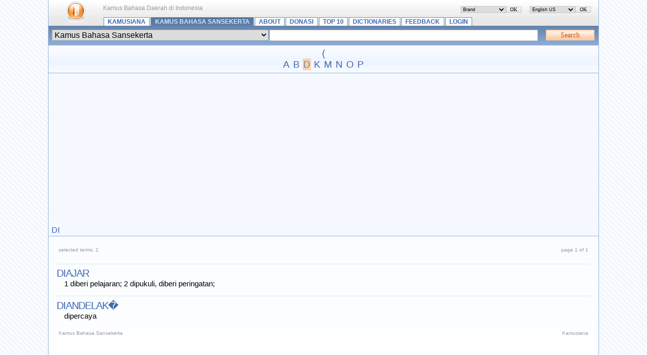

--- FILE ---
content_type: text/html; charset=UTF-8
request_url: https://kamusiana.com/index.php/list/11/,D.xhtml
body_size: 2537
content:
<?xml version="1.0" encoding="UTF-8"?> <!DOCTYPE html PUBLIC "-//W3C//DTD XHTML 1.1//EN" "http://www.w3.org/TR/xhtml11/DTD/xhtml11.dtd"> <html dir="ltr" xml:lang="en" xmlns="http://www.w3.org/1999/xhtml"> <head> <title>Kamus Bahasa Sansekerta - Terms starting with ‘D’ - Kamusiana</title> <meta content="text/html; charset=UTF-8" http-equiv="Content-Type" /> <meta content="Glossword version 1.8.12-beta" name="generator" /> <meta content="index,follow,archive" name="robots" /> <meta content="Kamus Bahasa Daerah di Indonesia" name="description" /> <meta content="Kamus Bahasa Daerah di Indonesia, glossword, dictionary, glossary, encyclopedia" name="keywords" /> <link href="/favicon.ico" rel="shortcut icon" /> <link href="/css.php?t=gw-brand&amp;dir=ltr" rel="stylesheet" type="text/css" /> <link href="https://kamusiana.com/gw_temp/opensearch.xml" rel="search" title="Kamusiana" type="application/opensearchdescription+xml" /> <script src="/templates/common/scripts.js" type="text/javascript"></script> <script src="/gw_temp/t/gw_brand/scripts.js" type="text/javascript"></script> </head> <body> <div class="gw-brand"> <table border="0" cellpadding="0" cellspacing="0" class="bgtop" width="100%"> <tbody> <tr> <td class="gw-logo" rowspan="2"> <a class="plain" href="https://kamusiana.com/index.php" id="gw-logo"><img alt="to main page" height="48" src="/gw_temp/t/gw_brand/logo.png" width="48" /></a> </td> <td class="xt gray" style="padding-top:0.7em"> <span id="place-il"></span> <span id="place-visualtheme"></span> Kamus Bahasa Daerah di Indonesia</td> </tr> <tr> <td style="vertical-align:bottom"> <div class="navtop"> <a href="/index.php">Kamusiana</a> <a class="on" href="/index.php/index/11.xhtml">Kamus Bahasa Sansekerta</a> <a href="/index.php/viewpage/6.xhtml">About</a>&#32;<a href="/index.php/viewpage/7.xhtml">Donasi</a>&#32;<a href="/index.php/viewpage/2.xhtml">Top 10</a>&#32;<a href="/index.php/viewpage/5.xhtml">Dictionaries</a>&#32;<a href="/index.php/viewpage/1.xhtml">Feedback</a>&#32;<a href="/index.php/viewpage/4.xhtml">Login</a> </div> </td> </tr> </tbody> </table> <div class="box-search"><div class="inlinetable"> <form accept-charset="utf-8" action="/index.php" enctype="application/x-www-form-urlencoded" id="gw" method="get" style="margin:0"> <table border="0" cellpadding="1" cellspacing="0" width="100%"> <tbody> <tr> <td><select name="d" class="input" style="width:100%" dir="ltr"><option value="0">All dictionaries</option><option value="24">Kamus Bahasa Abui</option><option value="9">Kamus Bahasa Aceh</option><option value="2">Kamus Bahasa Ambon</option><option value="7">Kamus Bahasa Bali</option><option value="6">Kamus Bahasa Banjar</option><option value="10">Kamus Bahasa Banten</option><option value="1">Kamus Bahasa Banyumasan</option><option value="26">Kamus Bahasa Batak Simalungun</option><option value="17">Kamus Bahasa Batak Toba</option><option value="19">Kamus Bahasa Berau</option><option value="12">Kamus Bahasa Betawi</option><option value="57">Kamus Bahasa Bima</option><option value="25">Kamus Bahasa Bugis</option><option value="30">Kamus Bahasa Dayak</option><option value="32">Kamus Bahasa Dayak Ngaju</option><option value="75">Kamus Bahasa Inggris - Indonesia</option><option value="3">Kamus Bahasa Jawa</option><option value="31">Kamus Bahasa Lembak</option><option value="21">Kamus Bahasa Madura</option><option value="22">Kamus Bahasa Malang</option><option value="13">Kamus Bahasa Minahasa</option><option value="8">Kamus Bahasa Minang</option><option value="15">Kamus Bahasa Muara Enim</option><option value="71">Kamus Bahasa Napu</option><option value="35">Kamus Bahasa Nias</option><option value="14">Kamus Bahasa Orang Rimba (Suku Anak Dalam, Jambi)</option><option value="36">Kamus Bahasa Osing</option><option value="20">Kamus Bahasa Papua</option><option value="28">Kamus Bahasa Paser Modang</option><option value="67">Kamus Bahasa Pati</option><option value="33">Kamus Bahasa Pemalangan</option><option value="16">Kamus Bahasa Poso</option><option value="11" selected="selected">Kamus Bahasa Sansekerta</option><option value="70">Kamus Bahasa Sumbawa</option><option value="5">Kamus Bahasa Sunda</option><option value="73">Kamus Bahasa Toraja</option></select></td> <td style="width:50%"> <input class="input" id="gwq" maxlength="128" name="q" size="28" style="width:98%" value="" /> </td> <td style="width:1%"></td> <td style="width:5%"><input alt="Search" class="submitok" name="search" type="submit" value="Search" /></td> </tr> </tbody> </table> <div> <input name="srch[adv]" type="hidden" value="all" /> <input name="srch[by]" type="hidden" value="d" /> <input name="srch[in]" type="hidden" value="-1" /> <input name="a" type="hidden" value="srch" /> <input name="" type="hidden" value="" /> </div> </form> </div></div> <div class="az"><a href="/index.php/list/11/,%28.xhtml">(</a><br /><a href="/index.php/list/11/,A.xhtml">A</a> <a href="/index.php/list/11/,B.xhtml">B</a> <a class="on" href="/index.php/list/11/,D.xhtml">D</a> <a href="/index.php/list/11/,K.xhtml">K</a> <a href="/index.php/list/11/,M.xhtml">M</a> <a href="/index.php/list/11/,N.xhtml">N</a> <a href="/index.php/list/11/,O.xhtml">O</a> <a href="/index.php/list/11/,P.xhtml">P</a><br /></div><div class="aazz"><a href="/index.php/list/11/,D,I,.xhtml">DI</a><br /></div><div class="box"><div class="inlinetable"> <table border="0" cellpadding="0" cellspacing="4" width="100%"> <tbody> <tr class="gray"> <td class="xq" style="width:20%;text-align:left">selected terms: 2</td> <td class="center xt"> <div class="navpages">&#160;</div> </td> <td class="xq" style="width:20%;text-align:right">page 1 of 1</td> </tr> </tbody> </table>  <dl class="termlist"> <dt class="termpreview"><a href="/index.php/term/11,357.xhtml">diajar</a></dt> <dd class="defnpreview"> 1 diberi pelajaran; 2 dipukuli, diberi peringatan; </dd> <dt class="termpreview"><a href="/index.php/term/11,1129.xhtml">diandelak�</a></dt> <dd class="defnpreview"> dipercaya </dd> </dl>  <table border="0" cellpadding="0" cellspacing="4" width="100%"> <tbody> <tr class="gray"> <td class="xq" style="width:20%;text-align:left">Kamus Bahasa Sansekerta</td> <td class="center xt"> <div class="navpages"> </div> </td> <td class="xq" style="width:20%;text-align:right">Kamusiana</td> </tr> </tbody> </table> <script crossorigin="anonymous" src="https://pagead2.googlesyndication.com/pagead/js/adsbygoogle.js?client=ca-pub-2067098450295862"></script> </div></div> <div class="hr5"></div> <table border="0" cellpadding="5" cellspacing="0" style="background:#e9f2ff" width="100%"> <tbody> <tr class="gray" style="vertical-align:middle"> <td class="xq" style="width:25%;text-align:left"> <img alt="" height="16" src="/gw_temp/t/gw_brand/16_icon_toleft.png" style="vertical-align:bottom" width="16" /><a href="https://kamusiana.com/index.php"><strong>to main page</strong></a> </td> <td class="xt" style="text-align:center"><a href="/index.php/viewpage/6.xhtml">About</a>&#32;•&#32;<a href="/index.php/viewpage/7.xhtml">Donasi</a>&#32;•&#32;<a href="/index.php/viewpage/2.xhtml">Top 10</a>&#32;•&#32;<a href="/index.php/viewpage/5.xhtml">Dictionaries</a>&#32;•&#32;<a href="/index.php/viewpage/1.xhtml">Feedback</a>&#32;•&#32;<a href="/index.php/viewpage/4.xhtml">Login</a></td> <td class="xq" style="width:25%;text-align:right"> <img alt="" height="16" src="/gw_temp/t/gw_brand/16_icon_totop.png" style="vertical-align:bottom" width="16" /><a href="#" onclick="scroll(0,0);return false"><strong>top of page</strong></a> </td> </tr> </tbody> </table> <div class="hr5"></div> <table border="0" cellpadding="10" cellspacing="0" class="bgbottom" width="100%"> <tbody> <tr class="gray xq" style="vertical-align:middle"> <td style="width:30%;text-align:left">&#169; 2008 <a title="mailto:adipura.reka@gmail.com" href="mailto:zmgggykd@gzbqwdrg.com" onmouseover="this.href='ma'+'il'+'to'+':a'+'di'+'pu'+'ra'+'.r'+'ek'+'a@'+'gm'+'ai'+'l.'+'co'+'m '">Adipura Net</a></td> <td style="text-align:center">  <a href="#" onclick="nw('http://validator.w3.org/check?uri=https://kamusiana.com%2Findex.php%2Flist%2F11%2F%2CD.xhtml;ss=1');return false">XHTML</a> | <a href="#" onclick="nw('http://jigsaw.w3.org/css-validator/validator?uri=https%3A%2F%2Fkamusiana.com%2Findex.php&amp;warning=2&amp;profile=css2&amp;usermedium=all');return false">CSS</a> </td>  <td style="width:30%;text-align:right">Powered&#160;by <a href="http://glossword.biz/" onclick="window.open(this);return false" title="Freeware dictionary/glossary PHP-script">Glossword</a>&#160;1.8.12-beta</td> </tr> </tbody> </table>  </div> <script type="text/javascript">/*<![CDATA[*/ gwJS.Put('str_select_il', '<div class="box-themes"><form action="/index.php/list/11/,D.xhtml" method="post"><table cellpadding="0" cellspacing="0" width="100%"><tbody><tr><td style="width:99%"><select name="il" class="xt" style="width:100%" dir="ltr"><option value="en-utf8" selected="selected">English US</option><option value="ru-utf8">Russian - Русский</option><option value="es-utf8">Spanish - Español</option></select></td><td style="width:1%"><input id="ok-il" style="width:3em" name="is[save_il]" type="submit" class="submitok" value="OK" /></td></tr></tbody></table></form></div>'); gwJS.Put('str_select_visualtheme', '<div class="box-themes"><form action="/index.php/list/11/,D.xhtml" method="post"><table cellpadding="0" cellspacing="0" width="100%"><tbody><tr><td style="width:99%"><select name="visualtheme" class="xt" style="width:100%" dir="ltr"><option value="gw_brand" selected="selected">Brand</option><option value="gw_silver">Silver</option></select></td><td style="width:1%"><input id="ok-visualtheme" style="width:3em" type="submit" name="is[save_visualtheme]" class="submitok" value="OK" /></td></tr></tbody></table></form></div>'); /*]]>*/</script> <script type="text/javascript">/*<![CDATA[*/ var gw_site_name = "Kamusiana"; var gw_site_desc = "Kamus Bahasa Daerah di Indonesia"; var gw_server_url = "https://kamusiana.com"; var gw_path_temp = "gw_temp"; gwVT.init(); /*]]>*/</script> </body></html>

--- FILE ---
content_type: text/html; charset=utf-8
request_url: https://www.google.com/recaptcha/api2/aframe
body_size: 268
content:
<!DOCTYPE HTML><html><head><meta http-equiv="content-type" content="text/html; charset=UTF-8"></head><body><script nonce="_VS_FNVWq3I00YfdUPQxEA">/** Anti-fraud and anti-abuse applications only. See google.com/recaptcha */ try{var clients={'sodar':'https://pagead2.googlesyndication.com/pagead/sodar?'};window.addEventListener("message",function(a){try{if(a.source===window.parent){var b=JSON.parse(a.data);var c=clients[b['id']];if(c){var d=document.createElement('img');d.src=c+b['params']+'&rc='+(localStorage.getItem("rc::a")?sessionStorage.getItem("rc::b"):"");window.document.body.appendChild(d);sessionStorage.setItem("rc::e",parseInt(sessionStorage.getItem("rc::e")||0)+1);localStorage.setItem("rc::h",'1769471289233');}}}catch(b){}});window.parent.postMessage("_grecaptcha_ready", "*");}catch(b){}</script></body></html>